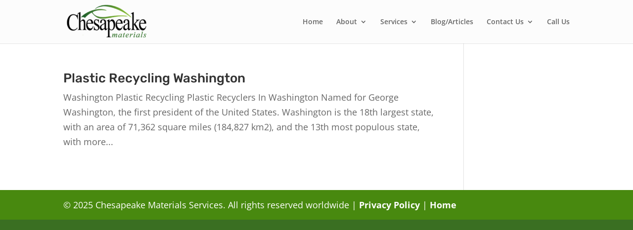

--- FILE ---
content_type: text/css
request_url: https://cmsplastic.com/wp-content/et-cache/global/et-divi-customizer-global.min.css?ver=1751400885
body_size: 1815
content:
body,.et_pb_column_1_2 .et_quote_content blockquote cite,.et_pb_column_1_2 .et_link_content a.et_link_main_url,.et_pb_column_1_3 .et_quote_content blockquote cite,.et_pb_column_3_8 .et_quote_content blockquote cite,.et_pb_column_1_4 .et_quote_content blockquote cite,.et_pb_blog_grid .et_quote_content blockquote cite,.et_pb_column_1_3 .et_link_content a.et_link_main_url,.et_pb_column_3_8 .et_link_content a.et_link_main_url,.et_pb_column_1_4 .et_link_content a.et_link_main_url,.et_pb_blog_grid .et_link_content a.et_link_main_url,body .et_pb_bg_layout_light .et_pb_post p,body .et_pb_bg_layout_dark .et_pb_post p{font-size:18px}.et_pb_slide_content,.et_pb_best_value{font-size:20px}#et_search_icon:hover,.mobile_menu_bar:before,.mobile_menu_bar:after,.et_toggle_slide_menu:after,.et-social-icon a:hover,.et_pb_sum,.et_pb_pricing li a,.et_pb_pricing_table_button,.et_overlay:before,.entry-summary p.price ins,.et_pb_member_social_links a:hover,.et_pb_widget li a:hover,.et_pb_filterable_portfolio .et_pb_portfolio_filters li a.active,.et_pb_filterable_portfolio .et_pb_portofolio_pagination ul li a.active,.et_pb_gallery .et_pb_gallery_pagination ul li a.active,.wp-pagenavi span.current,.wp-pagenavi a:hover,.nav-single a,.tagged_as a,.posted_in a{color:#3a6f22}.et_pb_contact_submit,.et_password_protected_form .et_submit_button,.et_pb_bg_layout_light .et_pb_newsletter_button,.comment-reply-link,.form-submit .et_pb_button,.et_pb_bg_layout_light .et_pb_promo_button,.et_pb_bg_layout_light .et_pb_more_button,.et_pb_contact p input[type="checkbox"]:checked+label i:before,.et_pb_bg_layout_light.et_pb_module.et_pb_button{color:#3a6f22}.footer-widget h4{color:#3a6f22}.et-search-form,.nav li ul,.et_mobile_menu,.footer-widget li:before,.et_pb_pricing li:before,blockquote{border-color:#3a6f22}.et_pb_counter_amount,.et_pb_featured_table .et_pb_pricing_heading,.et_quote_content,.et_link_content,.et_audio_content,.et_pb_post_slider.et_pb_bg_layout_dark,.et_slide_in_menu_container,.et_pb_contact p input[type="radio"]:checked+label i:before{background-color:#3a6f22}a{color:#117216}#main-header,#main-header .nav li ul,.et-search-form,#main-header .et_mobile_menu{background-color:#fcfcfc}.nav li ul{border-color:#27662b}.et_secondary_nav_enabled #page-container #top-header{background-color:#3a6f22!important}#et-secondary-nav li ul{background-color:#3a6f22}#main-header .nav li ul a{color:#27662b}#top-menu li.current-menu-ancestor>a,#top-menu li.current-menu-item>a,#top-menu li.current_page_item>a{color:#27662b}#main-footer .footer-widget h4,#main-footer .widget_block h1,#main-footer .widget_block h2,#main-footer .widget_block h3,#main-footer .widget_block h4,#main-footer .widget_block h5,#main-footer .widget_block h6{color:#3a6f22}.footer-widget li:before{border-color:#3a6f22}#footer-widgets .footer-widget li:before{top:12.3px}#et-footer-nav .bottom-nav li.current-menu-item a{color:#27662b}#footer-bottom{background-color:#48890f}#footer-info,#footer-info a{color:#ffffff}#footer-bottom .et-social-icon a{color:#ffffff}body .et_pb_button{background-color:#48890f;border-width:1px!important}body.et_pb_button_helper_class .et_pb_button,body.et_pb_button_helper_class .et_pb_module.et_pb_button{color:#ffffff}body .et_pb_button:after{content:'$';font-size:20px}body .et_pb_bg_layout_light.et_pb_button:hover,body .et_pb_bg_layout_light .et_pb_button:hover,body .et_pb_button:hover{color:#ffffff!important;background-color:#418902;border-color:rgba(255,255,255,0)!important}@media only screen and (min-width:981px){.et_header_style_left #et-top-navigation,.et_header_style_split #et-top-navigation{padding:37px 0 0 0}.et_header_style_left #et-top-navigation nav>ul>li>a,.et_header_style_split #et-top-navigation nav>ul>li>a{padding-bottom:37px}.et_header_style_split .centered-inline-logo-wrap{width:74px;margin:-74px 0}.et_header_style_split .centered-inline-logo-wrap #logo{max-height:74px}.et_pb_svg_logo.et_header_style_split .centered-inline-logo-wrap #logo{height:74px}.et_header_style_centered #top-menu>li>a{padding-bottom:13px}.et_header_style_slide #et-top-navigation,.et_header_style_fullscreen #et-top-navigation{padding:28px 0 28px 0!important}.et_header_style_centered #main-header .logo_container{height:74px}#logo{max-height:82%}.et_pb_svg_logo #logo{height:82%}.et_fixed_nav #page-container .et-fixed-header#top-header{background-color:#3a6f22!important}.et_fixed_nav #page-container .et-fixed-header#top-header #et-secondary-nav li ul{background-color:#3a6f22}.et-fixed-header #top-menu li.current-menu-ancestor>a,.et-fixed-header #top-menu li.current-menu-item>a,.et-fixed-header #top-menu li.current_page_item>a{color:#27662b!important}}@media only screen and (min-width:1350px){.et_pb_row{padding:27px 0}.et_pb_section{padding:54px 0}.single.et_pb_pagebuilder_layout.et_full_width_page .et_post_meta_wrapper{padding-top:81px}.et_pb_fullwidth_section{padding:0}}	h1,h2,h3,h4,h5,h6{font-family:'Rubik',Helvetica,Arial,Lucida,sans-serif}.icon_mail_alt,.social_linkedin_square{padding-left:25px;position:relative}.icon_mail_alt:before{content:"\e010"}.social_linkedin_square:before{content:"\e0cb"}.icon_mail_alt:before,.social_linkedin_square:before{font-family:ETmodules;speak:none;font-style:normal;font-weight:400;font-variant:normal;text-transform:none;line-height:1;-webkit-font-smoothing:antialiased;-moz-osx-font-smoothing:grayscale;text-shadow:0 0;direction:ltr;position:absolute;left:0;top:4px}@media (min-width:981px){.page-id-76 .et_pb_section,.page-id-115 .et_pb_section,.page-id-113 .et_pb_section,.page-id-111 .et_pb_section{padding:0px!important}.page-id-113 .et_pb_row_0{max-width:100%!important;width:100%!important}}@media (min-width:981px){.page-id-113 .et_pb_column_single{padding:0px!important}}.page-id-115 .one_half{width:41%}.page-id-113 .entry-content ul{line-height:35px}.single-post .post-meta{display:none!important}.single-post .entry-title{color:#48890F}.single-post div#sidebar{background:#48890F}.single-post .container{padding-top:0!important}.single-post #sidebar{padding-left:15px!important;padding-right:15px!important}.et_color_scheme_green .et_pb_counter_amount{background:#48890F!important}.buy-module div{display:flex;flex-direction:row}@media all and (max-width:479px){.page-id-115 .one_half.et_column_last{padding-left:18px}}@media all and (min-width:768px) and (max-width:980px){.page-id-134 .et_pb_gutters1 .et_pb_column .et_pb_widget:nth-child(n){width:100%!important}}@media only screen and (min-device-width :768px) and (max-device-width :1024px) and (orientation :landscape){#sell_button{margin-top:34px!important}.email_blurb p{font-size:16px}}@media only screen and (min-device-width :768px) and (max-device-width :1024px) and (orientation :portrait){.et_pb_gutters1 .et_pb_column .et_pb_widget:nth-child(n){width:100%!important}}@media all and (min-width:768px) and (max-width:980px){.et_pb_gutters1 .et_pb_column .et_pb_widget:nth-child(n){width:100%!important}}@media (max-width:479px){.et_pb_fullwidth_header .et_pb_fullwidth_header_container{width:100%}.et_pb_fullwidth_header .et_pb_fullwidth_header_container .et_pb_button_two{margin-left:0px!important}}.landing .nf-field-container{margin-bottom:10px}@media (max-width:980px){.landing_form{max-width:380px}.buy-module div{display:block}}a[href^="tel"]{color:#666}.fa-check:before{content:"\f00c";color:green}p.et_pb_title_meta_container{padding-bottom:1em;display:none}

--- FILE ---
content_type: application/javascript; charset=UTF-8
request_url: https://cmsplastic.com/wp-content/themes/Divi-child/js/cms.js
body_size: -9
content:

// jQuery(function ($) {
// 	console.log('b00');
// 	$('select[multiple]').multiselect({

// 	});
// });
